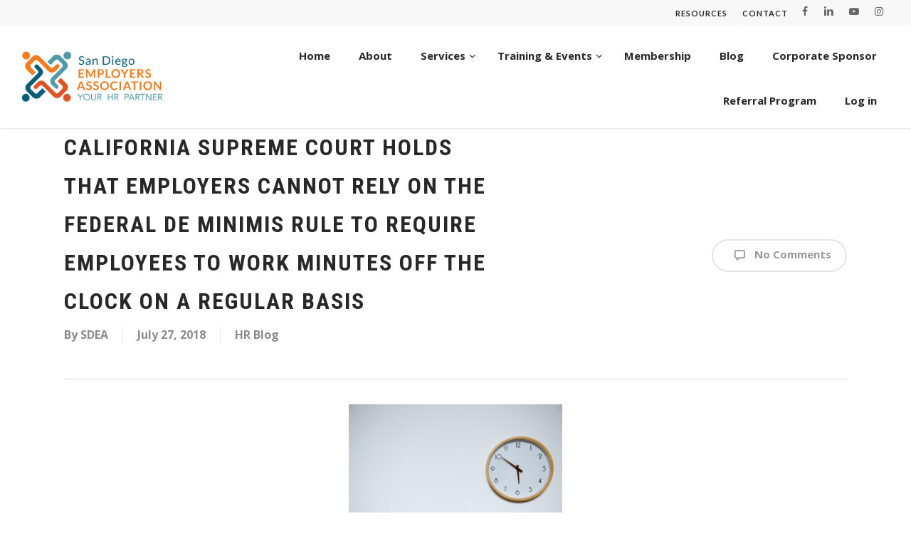

--- FILE ---
content_type: text/html; charset=UTF-8
request_url: https://sdeahr.org/hr-blog/california-supreme-court-holds-that-employers-cannot-rely-on-the-federal-de-minimis-rule-to-require-employees-to-work-minutes-off-the-clock-on-a-regular-basis/
body_size: 16642
content:
<!doctype html><html lang="en-US" class="no-js"><head><meta http-equiv="Content-Type" content="text/html; charset=UTF-8" /><meta name="viewport" content="width=device-width, initial-scale=1, maximum-scale=1, user-scalable=0" /><link rel="shortcut icon" href="https://sdeahr.org/wp-content/uploads/2018/05/sdea-favicon.png" /><meta name='robots' content='index, follow, max-image-preview:large, max-snippet:-1, max-video-preview:-1' /><meta
name="mobile-web-app-capable" content="yes"><script data-ref="https://goo.gl/C1gw96" data-abtf='[]'>window.Abtf={};!function(e,d){function k(b){if((b=b.getAttribute("data-abtf"))&&"string"==typeof b)try{b=JSON.parse(b)}catch(p){}if(!(b&&b instanceof Array))throw Error("invalid config");for(var a=b.length,c=0;c<a;c++)void 0===e.Abtf[c]&&(e.Abtf[c]=-1===b[c]?void 0:b[c]);d[0](n,!0)}function n(b,a){function c(){f[2]?a[17](f[3],"webfont"):void 0!==b.WebFont&&b.WebFont.load(b.WebFontConfig)}var d=b.requestAnimationFrame||b.webkitRequestAnimationFrame||b.mozRequestAnimationFrame||b.msRequestAnimationFrame||function(a){b.setTimeout(a,
1E3/60)};a[15]=function(){d.apply(b,arguments)};var e=!!b.requestIdleCallback&&b.requestIdleCallback;if(a[16]=!!e&&function(){e.apply(b,arguments)},a[7])var f=a[7];a[10]=function(){if(a[6]&&a[27](a[6]),a[1]&&!a[1][1]&&a[18](a[1][0]),a[7]){if(void 0===b.WebFontConfig&&(b.WebFontConfig={}),f[0]){b.WebFontConfig.google||(b.WebFontConfig.google={});b.WebFontConfig.google.families||(b.WebFontConfig.google.families=[]);for(var e=f[0].length,d=0;d<e;d++)b.WebFontConfig.google.families.push(f[0][d])}f[1]||
c()}a[12]&&!a[4]&&a[12]()};a[11]=function(){a[12]&&a[4]&&a[12]();a[1]&&a[1][1]&&a[18](a[1][0]);a[7]&&f[1]&&c()};a[14](a[11]);a[17]=function(a,b){var c=document.createElement("script");c.src=a;b&&(c.id=b);c.async=!0;var d=document.getElementsByTagName("script")[0];d?d.parentNode.insertBefore(c,d):(document.head||document.getElementsByTagName("head")[0]).appendChild(c);!0}}d[14]=function(b,a,c){(a=document)[c="addEventListener"]?a[c]("DOMContentLoaded",b):e.attachEvent("onload",b)};var l,g=[];d[0]=
function(b,a){if(l||a){if(b(e,e.Abtf,e.document,Object),!0===a){if(0<g.length)for(var c=g.shift();c;)d[0](c,1),c=g.shift();l=!0;m&&d[10]()}}else g.push(b)};if(document.currentScript&&document.currentScript.hasAttribute("data-abtf"))k(document.currentScript);else{var h=document.querySelector("script[data-abtf]");h?k(h):(e.console&&void 0!==console.error&&console.error("<script data-abtf> client missing"),d[14](function(){if(!(h=document.querySelector("script[data-abtf]")))throw Error("<script data-abtf> client missing");
k(h)}))}var m;d[9]=function(){l?d[10]():m=!0}}(window,Abtf);Abtf[9]();</script><style type="text/css" id="AbtfCSS" data-abtf>/*!
 * Page Speed Optimization 2.9.19
 * 
 * ------------------------------------
 *    WARNING: CRITICAL CSS IS EMPTY     
 * ------------------------------------
 */</style><link media="all" href="https://sdeahr.org/wp-content/cache/autoptimize/css/autoptimize_71f12396daea852a3d772a9cb7edf4c1.css" rel="stylesheet"><title>California Supreme Court Holds That Employers Cannot Rely On The Federal De Minimis Rule To Require Employees To Work Minutes Off The Clock on a Regular Basis - SDEAHR</title><link
rel="canonical" href="https://sdeahr.org/hr-blog/california-supreme-court-holds-that-employers-cannot-rely-on-the-federal-de-minimis-rule-to-require-employees-to-work-minutes-off-the-clock-on-a-regular-basis/" /><meta property="og:locale" content="en_US" /><meta property="og:type" content="article" /><meta property="og:title" content="California Supreme Court Holds That Employers Cannot Rely On The Federal De Minimis Rule To Require Employees To Work Minutes Off The Clock on a Regular Basis - SDEAHR" /><meta
property="og:description" content="On July 26, 2018, the California Supreme Court issued its highly anticipated opinion in Troester v. Starbucks Corporation.  The Court was tasked with answering the question of whether the federal Fair..." /><meta property="og:url" content="https://sdeahr.org/hr-blog/california-supreme-court-holds-that-employers-cannot-rely-on-the-federal-de-minimis-rule-to-require-employees-to-work-minutes-off-the-clock-on-a-regular-basis/" /><meta property="og:site_name" content="SDEAHR" /><meta property="article:published_time" content="2018-07-27T17:23:15+00:00" /><meta property="og:image" content="https://sdeahr.org/wp-content/uploads/2018/07/Clock-300x183.jpg" /><meta name="author" content="SDEA" /><meta
name="twitter:card" content="summary_large_image" /><meta name="twitter:label1" content="Written by" /><meta name="twitter:data1" content="SDEA" /><meta name="twitter:label2" content="Est. reading time" /><meta name="twitter:data2" content="3 minutes" /> <script type="application/ld+json" class="yoast-schema-graph">{"@context":"https://schema.org","@graph":[{"@type":"WebPage","@id":"https://sdeahr.org/hr-blog/california-supreme-court-holds-that-employers-cannot-rely-on-the-federal-de-minimis-rule-to-require-employees-to-work-minutes-off-the-clock-on-a-regular-basis/","url":"https://sdeahr.org/hr-blog/california-supreme-court-holds-that-employers-cannot-rely-on-the-federal-de-minimis-rule-to-require-employees-to-work-minutes-off-the-clock-on-a-regular-basis/","name":"California Supreme Court Holds That Employers Cannot Rely On The Federal De Minimis Rule To Require Employees To Work Minutes Off The Clock on a Regular Basis - SDEAHR","isPartOf":{"@id":"https://sdeahr.org/#website"},"primaryImageOfPage":{"@id":"https://sdeahr.org/hr-blog/california-supreme-court-holds-that-employers-cannot-rely-on-the-federal-de-minimis-rule-to-require-employees-to-work-minutes-off-the-clock-on-a-regular-basis/#primaryimage"},"image":{"@id":"https://sdeahr.org/hr-blog/california-supreme-court-holds-that-employers-cannot-rely-on-the-federal-de-minimis-rule-to-require-employees-to-work-minutes-off-the-clock-on-a-regular-basis/#primaryimage"},"thumbnailUrl":"https://sdeahr.org/wp-content/uploads/2018/07/Clock-300x183.jpg","datePublished":"2018-07-27T17:23:15+00:00","author":{"@id":"https://sdeahr.org/#/schema/person/ff484eab3e6246edd25ffeddbbfe31cf"},"breadcrumb":{"@id":"https://sdeahr.org/hr-blog/california-supreme-court-holds-that-employers-cannot-rely-on-the-federal-de-minimis-rule-to-require-employees-to-work-minutes-off-the-clock-on-a-regular-basis/#breadcrumb"},"inLanguage":"en-US","potentialAction":[{"@type":"ReadAction","target":["https://sdeahr.org/hr-blog/california-supreme-court-holds-that-employers-cannot-rely-on-the-federal-de-minimis-rule-to-require-employees-to-work-minutes-off-the-clock-on-a-regular-basis/"]}]},{"@type":"ImageObject","inLanguage":"en-US","@id":"https://sdeahr.org/hr-blog/california-supreme-court-holds-that-employers-cannot-rely-on-the-federal-de-minimis-rule-to-require-employees-to-work-minutes-off-the-clock-on-a-regular-basis/#primaryimage","url":"https://sdeahr.org/wp-content/uploads/2018/07/Clock.jpg","contentUrl":"https://sdeahr.org/wp-content/uploads/2018/07/Clock.jpg","width":6980,"height":4267},{"@type":"BreadcrumbList","@id":"https://sdeahr.org/hr-blog/california-supreme-court-holds-that-employers-cannot-rely-on-the-federal-de-minimis-rule-to-require-employees-to-work-minutes-off-the-clock-on-a-regular-basis/#breadcrumb","itemListElement":[{"@type":"ListItem","position":1,"name":"Home","item":"https://sdeahr.org/"},{"@type":"ListItem","position":2,"name":"California Supreme Court Holds That Employers Cannot Rely On The Federal De Minimis Rule To Require Employees To Work Minutes Off The Clock on a Regular Basis"}]},{"@type":"WebSite","@id":"https://sdeahr.org/#website","url":"https://sdeahr.org/","name":"SDEAHR","description":"Non-Profit association in San Diego assisting businesses with Human Resource programs","potentialAction":[{"@type":"SearchAction","target":{"@type":"EntryPoint","urlTemplate":"https://sdeahr.org/?s={search_term_string}"},"query-input":{"@type":"PropertyValueSpecification","valueRequired":true,"valueName":"search_term_string"}}],"inLanguage":"en-US"},{"@type":"Person","@id":"https://sdeahr.org/#/schema/person/ff484eab3e6246edd25ffeddbbfe31cf","name":"SDEA","image":{"@type":"ImageObject","inLanguage":"en-US","@id":"https://sdeahr.org/#/schema/person/image/","url":"https://secure.gravatar.com/avatar/cb9535acc0ec2d71a8e756d2bbd69ea5c0162b468838a17ad58fa798b4cddb17?s=96&d=mm&r=g","contentUrl":"https://secure.gravatar.com/avatar/cb9535acc0ec2d71a8e756d2bbd69ea5c0162b468838a17ad58fa798b4cddb17?s=96&d=mm&r=g","caption":"SDEA"},"url":"https://sdeahr.org/author/admin/"}]}</script> <link rel='dns-prefetch' href='//fonts.googleapis.com' /><link rel="alternate" type="application/rss+xml" title="SDEAHR &raquo; Feed" href="https://sdeahr.org/feed/" /><link
rel="alternate" type="application/rss+xml" title="SDEAHR &raquo; Comments Feed" href="https://sdeahr.org/comments/feed/" /><link rel="alternate" type="text/calendar" title="SDEAHR &raquo; iCal Feed" href="https://sdeahr.org/events/?ical=1" /><link rel="alternate" title="oEmbed (JSON)" type="application/json+oembed" href="https://sdeahr.org/wp-json/oembed/1.0/embed?url=https%3A%2F%2Fsdeahr.org%2Fhr-blog%2Fcalifornia-supreme-court-holds-that-employers-cannot-rely-on-the-federal-de-minimis-rule-to-require-employees-to-work-minutes-off-the-clock-on-a-regular-basis%2F" /><link
rel="alternate" title="oEmbed (XML)" type="text/xml+oembed" href="https://sdeahr.org/wp-json/oembed/1.0/embed?url=https%3A%2F%2Fsdeahr.org%2Fhr-blog%2Fcalifornia-supreme-court-holds-that-employers-cannot-rely-on-the-federal-de-minimis-rule-to-require-employees-to-work-minutes-off-the-clock-on-a-regular-basis%2F&#038;format=xml" /><style id='wp-img-auto-sizes-contain-inline-css' type='text/css'>img:is([sizes=auto i],[sizes^="auto," i]){contain-intrinsic-size:3000px 1500px}
/*# sourceURL=wp-img-auto-sizes-contain-inline-css */</style><style id='wp-emoji-styles-inline-css' type='text/css'>img.wp-smiley, img.emoji {
		display: inline !important;
		border: none !important;
		box-shadow: none !important;
		height: 1em !important;
		width: 1em !important;
		margin: 0 0.07em !important;
		vertical-align: -0.1em !important;
		background: none !important;
		padding: 0 !important;
	}
/*# sourceURL=wp-emoji-styles-inline-css */</style><style id='main-styles-inline-css' type='text/css'>html:not(.page-trans-loaded) { background-color: #ffffff; }
/*# sourceURL=main-styles-inline-css */</style><link rel='stylesheet' id='nectar_default_font_open_sans-css' href='https://fonts.googleapis.com/css?family=Open+Sans%3A300%2C400%2C600%2C700&#038;subset=latin%2Clatin-ext' type='text/css' media='all' /><link
rel='stylesheet' id='salient-wp-menu-dynamic-css' href='https://sdeahr.org/wp-content/cache/autoptimize/css/autoptimize_single_d7db0ac4f7fccb30f70ad595708d4c81.css?ver=63721' type='text/css' media='all' /><style id='dynamic-css-inline-css' type='text/css'>@media only screen and (min-width:1000px){body #ajax-content-wrap.no-scroll{min-height:calc(100vh - 139px);height:calc(100vh - 139px)!important;}}@media only screen and (min-width:1000px){#page-header-wrap.fullscreen-header,#page-header-wrap.fullscreen-header #page-header-bg,html:not(.nectar-box-roll-loaded) .nectar-box-roll > #page-header-bg.fullscreen-header,.nectar_fullscreen_zoom_recent_projects,#nectar_fullscreen_rows:not(.afterLoaded) > div{height:calc(100vh - 138px);}.wpb_row.vc_row-o-full-height.top-level,.wpb_row.vc_row-o-full-height.top-level > .col.span_12{min-height:calc(100vh - 138px);}html:not(.nectar-box-roll-loaded) .nectar-box-roll > #page-header-bg.fullscreen-header{top:139px;}.nectar-slider-wrap[data-fullscreen="true"]:not(.loaded),.nectar-slider-wrap[data-fullscreen="true"]:not(.loaded) .swiper-container{height:calc(100vh - 137px)!important;}.admin-bar .nectar-slider-wrap[data-fullscreen="true"]:not(.loaded),.admin-bar .nectar-slider-wrap[data-fullscreen="true"]:not(.loaded) .swiper-container{height:calc(100vh - 137px - 32px)!important;}}.admin-bar[class*="page-template-template-no-header"] .wpb_row.vc_row-o-full-height.top-level,.admin-bar[class*="page-template-template-no-header"] .wpb_row.vc_row-o-full-height.top-level > .col.span_12{min-height:calc(100vh - 32px);}body[class*="page-template-template-no-header"] .wpb_row.vc_row-o-full-height.top-level,body[class*="page-template-template-no-header"] .wpb_row.vc_row-o-full-height.top-level > .col.span_12{min-height:100vh;}@media only screen and (max-width:999px){.using-mobile-browser #nectar_fullscreen_rows:not(.afterLoaded):not([data-mobile-disable="on"]) > div{height:calc(100vh - 136px);}.using-mobile-browser .wpb_row.vc_row-o-full-height.top-level,.using-mobile-browser .wpb_row.vc_row-o-full-height.top-level > .col.span_12,[data-permanent-transparent="1"].using-mobile-browser .wpb_row.vc_row-o-full-height.top-level,[data-permanent-transparent="1"].using-mobile-browser .wpb_row.vc_row-o-full-height.top-level > .col.span_12{min-height:calc(100vh - 136px);}html:not(.nectar-box-roll-loaded) .nectar-box-roll > #page-header-bg.fullscreen-header,.nectar_fullscreen_zoom_recent_projects,.nectar-slider-wrap[data-fullscreen="true"]:not(.loaded),.nectar-slider-wrap[data-fullscreen="true"]:not(.loaded) .swiper-container,#nectar_fullscreen_rows:not(.afterLoaded):not([data-mobile-disable="on"]) > div{height:calc(100vh - 83px);}.wpb_row.vc_row-o-full-height.top-level,.wpb_row.vc_row-o-full-height.top-level > .col.span_12{min-height:calc(100vh - 83px);}body[data-transparent-header="false"] #ajax-content-wrap.no-scroll{min-height:calc(100vh - 83px);height:calc(100vh - 83px);}}.screen-reader-text,.nectar-skip-to-content:not(:focus){border:0;clip:rect(1px,1px,1px,1px);clip-path:inset(50%);height:1px;margin:-1px;overflow:hidden;padding:0;position:absolute!important;width:1px;word-wrap:normal!important;}.row .col img:not([srcset]){width:auto;}.row .col img.img-with-animation.nectar-lazy:not([srcset]){width:100%;}
@media only screen and (max-width: 1000px) {
#header-secondary-outer { display: none!important; }
}


@media only screen and (min-width: 1000px) {
 #header-outer header#top nav ul .slide-out-widget-area-toggle {
  display: none!important;
}
}

@media only screen and (max-width: 1000px) { header#top #mobile-cart-link { 
    display: none !important ;
}}

@media only screen and (min-width: 1000px) { .mobileonly {
     display: none!important;
}}

@media only screen and (max-width: 1000px) {.desktoponly {
     display: none!important;
}}

#slide-out-widget-area .widget.widget_nav_menu li a {
    padding: 2px 0px;
   font-family: lato;
   letter-spacing: 2pt;
   font-size: 14px;
   font-weight: 300;
   line-height: 28px;
   text-transform: uppercase;
   color: #eaeaea;
   
}

@media only screen and (min-width: 1000px) {.borderboth {
    border-right: 1px dotted;
    border-left: 1px dotted;
}}

@media only screen and (min-width: 1000px) {.border {
    border-right: 1px dotted;
}}

@media only screen and (max-width: 1000px) {.borderbottom {
    border-bottom: 1px dotted;
}}

@media only screen and (max-width: 1000px) {.bordertopbottom {
    border-bottom: 1px dotted;
    border-top: 1px dotted;
}}

.page-submenu li a {
    font-family: roboto;
    font-weight: 700;
    font-size: 18px;
    margin-right: 10px;
}

.nectar-button {
    padding-top: 5px;
    padding-right: 18px;
    padding-bottom: 5px;
    padding-left: 18px;
}

/*fontcolors */

p.evalWarning {
    color: #055d77;
    font-weight: bold;
}

p.nobottom {
    color: #055d77;
    font-weight: bold;
    padding-bottom: 0px !important;
}

h1, h3, h4, h5, h6 {
    color: #282828;
}

h2 {
    color: #5399a8;
}
/*.bold, strong, b {
    color: #282828;
}*/


blockquote {
    color: #282828;
}

header#top nav > ul > li > a, body.material {
    color: #282828;

}

body #header-secondary-outer nav >ul >li >a {
    color: #282828;
}

#header-secondary-outer {
    border-bottom: 1px solid #f8f8f8;
   
}

body #header-secondary-outer nav >ul >li >a {
     border-left: 1px solid #f8f8f8;
}

#header-secondary-outer #social i {
    color: #666!important;
}

h1.entry-title {
    font-size: 32px !important;
    font-family: roboto condensed !important;
    text-transform: uppercase !important;
    letter-spacing: 2px !important;
    font-weight: bold !important;
    line-height: 54px !important;
}

body a {
    font-weight: bold;
    line-height: 18px !important;
}

body {
  color:  #424242;
}

@media only screen and (max-width: 1200px) { body .widget ul.nectar_widget[class*="nectar_blog_posts_"] > li .post-title {
    line-height: 18px;
}}

.ascend #sidebar .widget.widget_nav_menu li {
    padding-top: 8px !important;
    padding-bottom: 8px !important;
    padding-left: 4px !important;
    padding-right: 2px !important;
}

/*WooCommerce*/

.additional_information_tab {
    display: none !important;
}

.woocommerce div.product .woocommerce-tabs ul.tabs li.active {
    display: none !important;
}

.related.products {
    display: none !important;
}

.woocommerce .woocommerce-tabs > div h2 {
    font-size: 14px !important;
}

.cart_totals h2 {
    display: none;
}

.woocommerce .woocommerce-ordering select {
    display: none;
}

.woocommerce .woocommerce-result-count {
    display: none;
}

/*Aweber*/

body[data-form-submit="regular"] .af-form-wrapper .container-wrap input[type=submit], 
body[data-form-submit="regular"] .af-form-wrapper .container-wrap button[type=submit], 
body[data-form-submit="see-through"] .af-form-wrapper .container-wrap input[type=submit], 
body[data-form-submit="see-through"] .af-form-wrapper .container-wrap button[type=submit] {
    background: #eaeaea !important;
    border: 2px solid #5398a7;
    color: #666;
}

body[data-form-style="minimal"] .af-form-wrapper input[type="text"], 
body[data-form-style="minimal"] .af-form-wrapper textarea, 
body[data-form-style="minimal"] .af-form-wrapper input[type="email"], 
body[data-form-style="minimal"] .af-form-wrapper .container-wrap .span_12.light input[type="email"], 
body[data-form-style="minimal"] .af-form-wrapper input[type=password], 
body[data-form-style="minimal"] .af-form-wrapper input[type=tel], 
body[data-form-style="minimal"] .af-form-wrapper input[type=url], 
body[data-form-style="minimal"] .af-form-wrapper input[type=search], 
body[data-form-style="minimal"] .af-form-wrapper input[type=date] {
    background-color: #ccc;
    padding-left: 15px!important;
    color: #666 !important;
}

body[data-form-submit="regular"] input[type=submit] {
background-color: #f37c20 !important;
}

#footer-outer #footer-widgets .col input[type="submit"] {
    background-color: #f37c20 !important;
}

.ascend #footer-outer .widget h4, .ascend #sidebar h4 {
    margin-bottom: 0px;
}

#sidebar >div {
    margin-bottom: 30px;
}

.post-header h3 {
    text-transform: none !important;
}

.hide {
    display: none !important;
}

[data-style="list_featured_first_row"] .meta-category a {
    text-transform: none !important;
}

.masonry.material .masonry-blog-item .grav-wrap img, .related-posts[data-style="material"] .grav-wrap img, .post-area.featured_img_left article .grav-wrap img, .nectar-recent-posts-single_featured .grav-wrap img, [data-style="list_featured_first_row"] .grav-wrap img {
    display: none !important;
}

.post-area.featured_img_left article .grav-wrap .text a {
    display: none;
}

.post-header, #single-below-header {
    margin-bottom : 0px;
}

.post-area.featured_img_left .post-content-wrap .grav-wrap {
    margin-top: 5px;
}

#mn-content span.mn-section-head-text, #mn-content .mn-section-head-text {
    margin-bottom: 30px;
}
#mn-content #mn-memberapp-signup input[type=text],
#mn-content #mn-memberapp-signup textarea,
#mn-content #mn-memberapp-signup select {
    border: 1px solid #ccc;
    box-shadow: none;
    -webkit-box-shadow: none;
    font-size: 16px;
    -o-box-shadow: none;
    padding: 16px;
    color: #424242;
    border-radius: 0px !important;
    margin-bottom: 18px;
}
#mn-content #mn-memberapp-signup textarea {
    height: 70px !important;
}
#mn-content #mn-memberapp-signup .mn-form-name {
    margin-bottom: 12px;
    color: #424242 !important;
}
#mn-content #mn-memberapp-signup input.mn-form-check {
    margin-top: 3px;
}
#mn-content #mn-memberapp-signup input[type=submit] {
   color: #fff;
   font-weight: bold;
   border: 0px;
   padding: 15px 15px !important;
   border: 1px solid #f37c20 !important;
}
#mn-content .mn-action-print a {
    color: #424242 !important;
    text-transform: uppercase;
    font-weight: bold;
    padding: 15px 15px !important;
    border-radius: 0px;
    border: 1px solid #424242;
}
#mn-content .mn-action-print {
    margin-left: 25px;
}

#footer-widgets input {
    border-radius: 0px;
}
#footer-widgets input[name=email],
#footer-widgets input.search-field {
    background: #fff;
    border: 1px solid #ccc;
}
#footer-widgets input[name=email] {
    width: 200px !important;
}
#footer-widgets input.search-field {
    width: 165px !Important;
}
#footer-widgets input.button {
    line-height: 0px;
    padding: 22px 0px;
    top: 0px;
}
.widget_search .search-form input[type=submit] {
    position: relative;
}
#sidebar .widget form p.nobottom {
    margin-bottom: 15px !important;
}
#sidebar .widget form label {
    font-size: 13px;
}
#sidebar .widget form input {
    margin-bottom: 10px;
}
#sidebar .widget input[type=text], #sidebar .widget input[type=email] {
    font-size: 12px;
}


.recent-posts-extended img {
    border-radius: 7px !important;
}
.recent-posts-extended .rpwe-thumb {
    border: 0px !important;
    margin: 2px 20px 2px 0 !important;
    margin-top: 10px !important;
}
.recent-posts-extended .rpwe-block h3 {
    font-size: 14px !important;
    line-height: 22px !important;
    letter-spacing: 0px !important;
    font-weight: 700 !important;
    font-family: 'Open Sans' !important;
    display: block;
    float: left;
    width: calc(100% - 95px) !important;
}
.recent-posts-extended .rpwe-time {
    font-size: 13px !important;
    line-height: 14px;
    margin-top: 6px;
    color: #282828;
    display: block;
    float: right;
    width: calc(100% - 93px) !important;
}
.recent-posts-extended .rpwe-block li {
    margin-bottom: 15px !important;
}


.ubermenu-submenu .recent-posts-extended img {
    border-radius: 7px !important;
}
.ubermenu-submenu .recent-posts-extended .rpwe-thumb {
    border: 0px !important;
    margin: 2px 20px 2px 0 !important;
    margin-top: 10px !important;
}
.ubermenu-submenu .recent-posts-extended .rpwe-block h3 {
    font-size: 16px !important;
    line-height: 22px !important;
    letter-spacing: 0px !important;
    font-weight: 700 !important;
    font-family: 'Open Sans' !important;
    display: block;
    float: left;
    width: calc(100% - 95px) !important;
    text-transform: none !important;
}
.ubermenu-submenu .recent-posts-extended .rpwe-block li {
    border-bottom: none !important;
}
.ubermenu-submenu .recent-posts-extended h3 a {
    padding-left: 0px !important;
}
.ubermenu-submenu .recent-posts-extended .rpwe-time {
    font-size: 13px !important;
    line-height: 14px;
    margin-top: 6px;
    color: #5399a8;
    display: block;
    float: right;
    width: calc(100% - 93px) !important;
}
.ubermenu-submenu .recent-posts-extended .rpwe-block li {
    margin-bottom: 0px !important;
}


.gform_body label {
    color: #000;
    font-family: "Open Sans";
    font-size: 15px !important;
    letter-spacing: 0px !important;
    margin-bottom: 0px !important
}
.gform_wrapper input:not([type=radio]):not([type=checkbox]):not([type=submit]):not([type=button]):not([type=image]):not([type=file]),
.gform_wrapper textarea.medium {
    width: 100%;
    font-family: "Open Sans";
    line-height: 22px;
    font-size: 16px !important;
    padding: 16px !important;
}
.gform_wrapper ul.gform_fields li.gfield {
    padding-right: 0px !important;
}
#sidebar .widget form label {
    font-size: 13px !important;
    margin-top: 0px !important;
}
#sidebar .gform_wrapper ul li.gfield {
    margin-top: 0px !important;
}
#sidebar .gform_wrapper .gform_footer {
    margin-top: 0px !important;
}
#sidebar .widget input[type=text], #sidebar .widget input[type=email] {
    font-size: 12px !IMPORTANT;
    padding: 10px !important;
}
.full-width-section >.col.span_12.light .gform_body label,
.full-width-content >.col.span_12.light .gform_body label,
.full-width-section >.col.span_12.light .gform_wrapper input:not([type=radio]):not([type=checkbox]):not([type=submit]):not([type=button]):not([type=image]):not([type=file]) 
.full-width-section >.col.span_12.light .gform_wrapper textarea.medium {
color: #fff !important;
}

@media screen and (max-width: 999px) {
	#top .ubermenu-main {
		display: none
	}
}
@media screen and (min-width: 1000px) {
	#header-space {
		display: none;
	}
	#header-outer:not(.small-nav) {
		margin-top: 34px;
	}
	.container-wrap .main-content {
		margin-top: 105px;
	}
	.ubermenu-item-normal .ubermenu-target-text {
	    color: #fff !important;
    }
    .ubermenu-item-normal .ubermenu-target-text:hover {
	    opacity: 0.8;
    }
    .ubermenu-sub-indicators .ubermenu-has-submenu-drop>.ubermenu-target:after {
        margin-top: 2px !important;
    }
}
/*# sourceURL=dynamic-css-inline-css */</style><link rel='stylesheet' id='redux-google-fonts-salient_redux-css' href='https://fonts.googleapis.com/css?family=Open+Sans%3A700%2C400%7CLato%3A700%2C900%2C400%7CRoboto%3A700%2C300%7CRoboto+Condensed%3A700&#038;ver=6.9' type='text/css' media='all' /> <script type="text/javascript" src="https://sdeahr.org/wp-includes/js/jquery/jquery.min.js?ver=3.7.1" id="jquery-core-js"></script> <script></script><link rel="https://api.w.org/" href="https://sdeahr.org/wp-json/" /><link
rel="alternate" title="JSON" type="application/json" href="https://sdeahr.org/wp-json/wp/v2/posts/10759" /><link rel="EditURI" type="application/rsd+xml" title="RSD" href="https://sdeahr.org/xmlrpc.php?rsd" /><meta name="generator" content="WordPress 6.9" /><link rel='shortlink' href='https://sdeahr.org/?p=10759' /><style id="ubermenu-custom-generated-css">/** UberMenu Custom Menu Styles (Customizer) **/
/* main */
 .ubermenu-main { margin-top:20px; }
 .ubermenu-main .ubermenu-item.ubermenu-active > .ubermenu-submenu-drop.ubermenu-submenu-type-mega { overflow:visible; }
 .ubermenu-main.ubermenu-transition-fade .ubermenu-item .ubermenu-submenu-drop { margin-top:0; }
 .ubermenu-main .ubermenu-item-level-0 > .ubermenu-target { color:#282828; }


/* Status: Loaded from Transient */</style><meta name="et-api-version" content="v1"><meta name="et-api-origin" content="https://sdeahr.org"><link rel="https://theeventscalendar.com/" href="https://sdeahr.org/wp-json/tribe/tickets/v1/" /><meta name="tec-api-version" content="v1"><meta
name="tec-api-origin" content="https://sdeahr.org"><link rel="alternate" href="https://sdeahr.org/wp-json/tribe/events/v1/" /><script type="text/javascript">var root = document.getElementsByTagName( "html" )[0]; root.setAttribute( "class", "js" );</script> <script async src="https://www.googletagmanager.com/gtag/js?id=UA-63719730-1"></script> <script>window.dataLayer = window.dataLayer || [];
  function gtag(){dataLayer.push(arguments);}
  gtag('js', new Date());

  gtag('config', 'UA-63719730-1');</script><meta name="generator" content="Elementor 3.33.3; features: additional_custom_breakpoints; settings: css_print_method-external, google_font-enabled, font_display-auto"><style type="text/css">.recentcomments a{display:inline !important;padding:0 !important;margin:0 !important;}</style><style>.e-con.e-parent:nth-of-type(n+4):not(.e-lazyloaded):not(.e-no-lazyload),
				.e-con.e-parent:nth-of-type(n+4):not(.e-lazyloaded):not(.e-no-lazyload) * {
					background-image: none !important;
				}
				@media screen and (max-height: 1024px) {
					.e-con.e-parent:nth-of-type(n+3):not(.e-lazyloaded):not(.e-no-lazyload),
					.e-con.e-parent:nth-of-type(n+3):not(.e-lazyloaded):not(.e-no-lazyload) * {
						background-image: none !important;
					}
				}
				@media screen and (max-height: 640px) {
					.e-con.e-parent:nth-of-type(n+2):not(.e-lazyloaded):not(.e-no-lazyload),
					.e-con.e-parent:nth-of-type(n+2):not(.e-lazyloaded):not(.e-no-lazyload) * {
						background-image: none !important;
					}
				}</style><meta
name="generator" content="Powered by WPBakery Page Builder - drag and drop page builder for WordPress."/><style type="text/css" id="wp-custom-css">div.featured span.meta-category a {
    font-weight: bold;
    cursor: pointer;
}</style><noscript><style>.wpb_animate_when_almost_visible { opacity: 1; }</style></noscript> <script async src="https://www.googletagmanager.com/gtag/js?id=UA-63719730-1"></script> <script>window.dataLayer = window.dataLayer || [];
  function gtag(){dataLayer.push(arguments);}
  gtag('js', new Date());

  gtag('config', 'UA-63719730-1');</script> </head><body
data-rsssl=1 class="wp-singular post-template-default single single-post postid-10759 single-format-standard wp-theme-salient wp-child-theme-salient-child tribe-no-js tec-no-tickets-on-recurring tec-no-rsvp-on-recurring ctct-salient ascend wpb-js-composer js-comp-ver-7.6 vc_responsive elementor-default elementor-kit-13525 tribe-theme-salient" data-footer-reveal="false" data-header-format="default" data-boxed-style="" data-header-breakpoint="1000" data-footer-reveal-shadow="none" data-dropdown-style="classic" data-cae="easeOutCubic" data-megamenu-width="full-width" data-cad="750" data-aie="none" data-ls="magnific" data-apte="standard" data-hhun="0" data-fancy-form-rcs="default" data-form-style="default" data-form-submit="regular" data-is="inherit" data-button-style="default" data-header-inherit-rc="false" data-header-search="false" data-animated-anchors="true" data-ajax-transitions="true" data-full-width-header="true" data-slide-out-widget-area="true" data-slide-out-widget-area-style="slide-out-from-right" data-user-set-ocm="1" data-loading-animation="none" data-bg-header="false" data-ext-responsive="true" data-header-resize="1" data-header-color="light" data-transparent-header="false" data-cart="false" data-smooth-scrolling="0" data-permanent-transparent="false" data-responsive="1" ><div id="header-secondary-outer" data-lhe="animated_underline" data-full-width="true" data-permanent-transparent="false" ><div class="container"><nav><ul id="social"><li><a target="_blank" rel="noopener" href="https://www.facebook.com/sdeaHRexperts"><span class="screen-reader-text">facebook</span><i class="fa fa-facebook" aria-hidden="true"></i> </a></li><li><a target="_blank" rel="noopener" href="https://www.linkedin.com/company/san-diego-employers-association"><span
class="screen-reader-text">linkedin</span><i class="fa fa-linkedin" aria-hidden="true"></i> </a></li><li><a target="_blank" rel="noopener" href="https://www.youtube.com/channel/UCkabikq9JS6YRL9yt-i1N4Q"><span class="screen-reader-text">youtube</span><i class="fa fa-youtube-play" aria-hidden="true"></i> </a></li><li><a target="_blank" rel="noopener" href="https://www.instagram.com/sdeahrexperts/"><span class="screen-reader-text">instagram</span><i class="fa fa-instagram" aria-hidden="true"></i> </a></li></ul><ul
class="sf-menu"><li id="menu-item-82" class="menu-item menu-item-type-post_type menu-item-object-page nectar-regular-menu-item menu-item-82"><a href="https://sdeahr.org/hr-resources/"><span class="menu-title-text">Resources</span></a></li><li id="menu-item-81" class="menu-item menu-item-type-post_type menu-item-object-page nectar-regular-menu-item menu-item-81"><a href="https://sdeahr.org/contact/"><span class="menu-title-text">Contact</span></a></li></ul></nav></div></div><div
id="header-space" data-header-mobile-fixed='1'></div><div
id="header-outer" data-has-menu="true"  data-using-pr-menu="false" data-mobile-fixed="1" data-ptnm="false" data-lhe="animated_underline" data-user-set-bg="#ffffff" data-format="default" data-permanent-transparent="false" data-megamenu-rt="0" data-remove-fixed="0" data-cart="false" data-transparency-option="0" data-box-shadow="small" data-shrink-num="6" data-full-width="true" data-using-secondary="1" data-using-logo="1" data-logo-height="75" data-m-logo-height="60" data-padding="15" data-header-resize="1"><header id="top"><div class="container"><div class="row"><div class="col span_3"> <a id="logo" href="https://sdeahr.org" > <img class="stnd skip-lazy default-logo dark-version" width="1200" height="444" alt="SDEAHR" src="https://sdeahr.org/wp-content/uploads/2022/07/SDEA_homepage.png" srcset="https://sdeahr.org/wp-content/uploads/2022/07/SDEA_homepage.png 1x, https://sdeahr.org/wp-content/uploads/2022/07/SDEA_homepage.png 2x" /> </a></div><div class="col span_9 col_last"><div
id="ubermenu-main-16" class="ubermenu ubermenu-nojs ubermenu-main ubermenu-menu-16 ubermenu-responsive-nocollapse ubermenu-horizontal ubermenu-transition-shift ubermenu-trigger-hover_intent ubermenu-skin-none  ubermenu-bar-align-full ubermenu-items-align-right ubermenu-bound ubermenu-disable-submenu-scroll ubermenu-force-current-submenu ubermenu-sub-indicators ubermenu-retractors-responsive"><ul id="ubermenu-nav-main-16" class="ubermenu-nav"><li id="menu-item-46" class="ubermenu-item ubermenu-item-type-post_type ubermenu-item-object-page ubermenu-item-home ubermenu-item-46 ubermenu-item-level-0 ubermenu-column ubermenu-column-auto" ><a class="ubermenu-target ubermenu-item-layout-default ubermenu-item-layout-text_only" href="https://sdeahr.org/" tabindex="0"><span class="ubermenu-target-title ubermenu-target-text">Home</span></a></li><li
id="menu-item-43" class="ubermenu-item ubermenu-item-type-post_type ubermenu-item-object-page ubermenu-item-43 ubermenu-item-level-0 ubermenu-column ubermenu-column-auto" ><a class="ubermenu-target ubermenu-item-layout-default ubermenu-item-layout-text_only" href="https://sdeahr.org/about-sdea/" tabindex="0"><span class="ubermenu-target-title ubermenu-target-text">About</span></a></li><li id="menu-item-914" class="megamenu parent ubermenu-item ubermenu-item-type-post_type ubermenu-item-object-page ubermenu-item-has-children ubermenu-item-914 ubermenu-item-level-0 ubermenu-column ubermenu-column-auto ubermenu-has-submenu-drop ubermenu-has-submenu-mega" ><a
class="ubermenu-target ubermenu-item-layout-default ubermenu-item-layout-text_only" href="https://sdeahr.org/hr-services/" tabindex="0"><span class="ubermenu-target-title ubermenu-target-text">Services</span></a><ul  class="ubermenu-submenu ubermenu-submenu-id-914 ubermenu-submenu-type-auto ubermenu-submenu-type-mega ubermenu-submenu-drop ubermenu-submenu-align-full_width"  ><li
id="menu-item-1291" class="ubercolumn col3 ubermenu-item ubermenu-item-type-custom ubermenu-item-object-custom ubermenu-item-has-children ubermenu-item-1291 ubermenu-item-auto ubermenu-item-header ubermenu-item-level-1 ubermenu-column ubermenu-column-auto ubermenu-has-submenu-stack" ><a class="ubermenu-target ubermenu-item-layout-default ubermenu-item-layout-text_only" href="#"><span class="ubermenu-target-title ubermenu-target-text">Consulting Services</span></a><ul  class="ubermenu-submenu ubermenu-submenu-id-1291 ubermenu-submenu-type-auto ubermenu-submenu-type-stack"  ><li
id="menu-item-15922" class="ubermenu-item ubermenu-item-type-post_type ubermenu-item-object-page ubermenu-item-15922 ubermenu-item-auto ubermenu-item-normal ubermenu-item-level-2 ubermenu-column ubermenu-column-auto" ><a class="ubermenu-target ubermenu-item-layout-default ubermenu-item-layout-text_only" href="https://sdeahr.org/employee-support-services/"><span class="ubermenu-target-title ubermenu-target-text">Employee Support Services</span></a></li><li id="menu-item-1228" class="ubermenu-item ubermenu-item-type-post_type ubermenu-item-object-page ubermenu-item-1228 ubermenu-item-auto ubermenu-item-normal ubermenu-item-level-2 ubermenu-column ubermenu-column-auto" ><a
class="ubermenu-target ubermenu-item-layout-default ubermenu-item-layout-text_only" href="https://sdeahr.org/hr-services/consulting-services/employee-handbooks/"><span class="ubermenu-target-title ubermenu-target-text">Employee Handbooks</span></a></li><li id="menu-item-1011" class="ubermenu-item ubermenu-item-type-post_type ubermenu-item-object-page ubermenu-item-1011 ubermenu-item-auto ubermenu-item-normal ubermenu-item-level-2 ubermenu-column ubermenu-column-auto" ><a class="ubermenu-target ubermenu-item-layout-default ubermenu-item-layout-text_only" href="https://sdeahr.org/hr-services/consulting-services/strategic-surveys/"><span
class="ubermenu-target-title ubermenu-target-text">Strategic Surveys</span></a></li><li id="menu-item-1010" class="ubermenu-item ubermenu-item-type-post_type ubermenu-item-object-page ubermenu-item-1010 ubermenu-item-auto ubermenu-item-normal ubermenu-item-level-2 ubermenu-column ubermenu-column-auto" ><a class="ubermenu-target ubermenu-item-layout-default ubermenu-item-layout-text_only" href="https://sdeahr.org/hr-services/consulting-services/profitable-audits/"><span
class="ubermenu-target-title ubermenu-target-text">Liability Review</span></a></li></ul></li><li id="menu-item-1547" class="ubercolumn col3 ubermenu-item ubermenu-item-type-custom ubermenu-item-object-custom ubermenu-item-has-children ubermenu-item-1547 ubermenu-item-auto ubermenu-item-header ubermenu-item-level-1 ubermenu-column ubermenu-column-auto ubermenu-has-submenu-stack" ><a class="ubermenu-target ubermenu-item-layout-default ubermenu-item-layout-text_only" href="#"><span
class="ubermenu-target-title ubermenu-target-text">Spanish Services</span></a><ul  class="ubermenu-submenu ubermenu-submenu-id-1547 ubermenu-submenu-type-auto ubermenu-submenu-type-stack"  ><li id="menu-item-15358" class="ubermenu-item ubermenu-item-type-post_type ubermenu-item-object-page ubermenu-item-15358 ubermenu-item-auto ubermenu-item-normal ubermenu-item-level-2 ubermenu-column ubermenu-column-auto" ><a
class="ubermenu-target ubermenu-item-layout-default ubermenu-item-layout-text_only" href="https://sdeahr.org/hr-training-and-events/hr-courses/harassment-prevention/"><span class="ubermenu-target-title ubermenu-target-text">Harassment Prevention Training in Spanish</span></a></li><li id="menu-item-1558" class="ubermenu-item ubermenu-item-type-post_type ubermenu-item-object-page ubermenu-item-1558 ubermenu-item-auto ubermenu-item-normal ubermenu-item-level-2 ubermenu-column ubermenu-column-auto" ><a class="ubermenu-target ubermenu-item-layout-default ubermenu-item-layout-text_only" href="https://sdeahr.org/hr-services/spanish-services/spanish-translation/"><span
class="ubermenu-target-title ubermenu-target-text">Spanish Translation</span></a></li><li id="menu-item-1557" class="ubermenu-item ubermenu-item-type-post_type ubermenu-item-object-page ubermenu-item-1557 ubermenu-item-auto ubermenu-item-normal ubermenu-item-level-2 ubermenu-column ubermenu-column-auto" ><a class="ubermenu-target ubermenu-item-layout-default ubermenu-item-layout-text_only" href="https://sdeahr.org/hr-services/spanish-services/spanish-training/"><span
class="ubermenu-target-title ubermenu-target-text">Training in Spanish</span></a></li></ul></li><li id="menu-item-1289" class="ubercolumn col3 ubermenu-item ubermenu-item-type-custom ubermenu-item-object-custom ubermenu-item-has-children ubermenu-item-1289 ubermenu-item-auto ubermenu-item-header ubermenu-item-level-1 ubermenu-column ubermenu-column-auto ubermenu-has-submenu-stack" ><a class="ubermenu-target ubermenu-item-layout-default ubermenu-item-layout-text_only" href="#"><span
class="ubermenu-target-title ubermenu-target-text">Onsite Services</span></a><ul  class="ubermenu-submenu ubermenu-submenu-id-1289 ubermenu-submenu-type-auto ubermenu-submenu-type-stack"  ><li id="menu-item-14010" class="ubermenu-item ubermenu-item-type-post_type ubermenu-item-object-page ubermenu-item-14010 ubermenu-item-auto ubermenu-item-normal ubermenu-item-level-2 ubermenu-column ubermenu-column-auto" ><a
class="ubermenu-target ubermenu-item-layout-default ubermenu-item-layout-text_only" href="https://sdeahr.org/hr-services/onsite-services/diversity-and-inclusion/"><span class="ubermenu-target-title ubermenu-target-text">Diversity and Inclusion</span></a></li><li id="menu-item-1240" class="ubermenu-item ubermenu-item-type-post_type ubermenu-item-object-page ubermenu-item-1240 ubermenu-item-auto ubermenu-item-normal ubermenu-item-level-2 ubermenu-column ubermenu-column-auto" ><a class="ubermenu-target ubermenu-item-layout-default ubermenu-item-layout-text_only" href="https://sdeahr.org/hr-services/onsite-services/hr-on-loan/"><span
class="ubermenu-target-title ubermenu-target-text">HR On Loan</span></a></li><li id="menu-item-1281" class="ubermenu-item ubermenu-item-type-post_type ubermenu-item-object-page ubermenu-item-1281 ubermenu-item-auto ubermenu-item-normal ubermenu-item-level-2 ubermenu-column ubermenu-column-auto" ><a class="ubermenu-target ubermenu-item-layout-default ubermenu-item-layout-text_only" href="https://sdeahr.org/hr-services/onsite-services/on-site-training/"><span class="ubermenu-target-title ubermenu-target-text">Onsite Training</span></a></li><li
id="menu-item-15359" class="ubermenu-item ubermenu-item-type-post_type ubermenu-item-object-page ubermenu-item-15359 ubermenu-item-auto ubermenu-item-normal ubermenu-item-level-2 ubermenu-column ubermenu-column-auto" ><a class="ubermenu-target ubermenu-item-layout-default ubermenu-item-layout-text_only" href="https://sdeahr.org/hr-training-and-events/hr-courses/harassment-prevention/"><span class="ubermenu-target-title ubermenu-target-text">Onsite Harassment Prevention Training</span></a></li></ul></li></ul></li><li
id="menu-item-49" class="megamenu parent ubermenu-item ubermenu-item-type-post_type ubermenu-item-object-page ubermenu-item-has-children ubermenu-item-49 ubermenu-item-level-0 ubermenu-column ubermenu-column-auto ubermenu-has-submenu-drop ubermenu-has-submenu-mega" ><a class="ubermenu-target ubermenu-item-layout-default ubermenu-item-layout-text_only" href="https://sdeahr.org/hr-training-and-events/" tabindex="0"><span class="ubermenu-target-title ubermenu-target-text">Training &#038; Events</span></a><ul  class="ubermenu-submenu ubermenu-submenu-id-49 ubermenu-submenu-type-auto ubermenu-submenu-type-mega ubermenu-submenu-drop ubermenu-submenu-align-full_width"  ><li
id="menu-item-1292" class="ubercolumn col4 ubermenu-item ubermenu-item-type-custom ubermenu-item-object-custom ubermenu-item-has-children ubermenu-item-1292 ubermenu-item-auto ubermenu-item-header ubermenu-item-level-1 ubermenu-column ubermenu-column-auto ubermenu-has-submenu-stack" ><a class="ubermenu-target ubermenu-item-layout-default ubermenu-item-layout-text_only" href="#"><span class="ubermenu-target-title ubermenu-target-text">Featured Courses</span></a><ul  class="ubermenu-submenu ubermenu-submenu-id-1292 ubermenu-submenu-type-auto ubermenu-submenu-type-stack"  ><li
id="menu-item-54" class="ubermenu-item ubermenu-item-type-post_type ubermenu-item-object-page ubermenu-item-54 ubermenu-item-auto ubermenu-item-normal ubermenu-item-level-2 ubermenu-column ubermenu-column-auto" ><a class="ubermenu-target ubermenu-item-layout-default ubermenu-item-layout-text_only" href="https://sdeahr.org/hr-training-and-events/hr-courses/management-leadership-training/"><span class="ubermenu-target-title ubermenu-target-text">HR, Management and Leadership Training</span></a></li><li
id="menu-item-1241" class="ubermenu-item ubermenu-item-type-post_type ubermenu-item-object-page ubermenu-item-1241 ubermenu-item-auto ubermenu-item-normal ubermenu-item-level-2 ubermenu-column ubermenu-column-auto" ><a class="ubermenu-target ubermenu-item-layout-default ubermenu-item-layout-text_only" href="https://sdeahr.org/hr-training-and-events/hr-courses/harassment-prevention/"><span class="ubermenu-target-title ubermenu-target-text">Harassment Prevention</span></a></li><li id="menu-item-2673" class="ubermenu-item ubermenu-item-type-post_type ubermenu-item-object-page ubermenu-item-2673 ubermenu-item-auto ubermenu-item-normal ubermenu-item-level-2 ubermenu-column ubermenu-column-auto" ><a
class="ubermenu-target ubermenu-item-layout-default ubermenu-item-layout-text_only" href="https://sdeahr.org/hr-training-and-events/hr-courses/roundtables/"><span class="ubermenu-target-title ubermenu-target-text">Roundtables</span></a></li><li id="menu-item-1293" class="ubermenu-item ubermenu-item-type-custom ubermenu-item-object-ubermenu-custom ubermenu-item-1293 ubermenu-item-auto ubermenu-item-normal ubermenu-item-level-2 ubermenu-column ubermenu-column-full" ><ul class="ubermenu-content-block ubermenu-widget-area ubermenu-autoclear"><li
id="text-7" class="widget widget_text ubermenu-column-full ubermenu-widget ubermenu-column ubermenu-item-header"><div class="textwidget"><h6><a href="https://sdeahr.org/events/"><span style="color: #5399a8;">All Classes &gt;</span></a></h6></div></li></ul></li></ul></li><li id="menu-item-2098" class="ubercolumn col4 ubermenu-item ubermenu-item-type-custom ubermenu-item-object-ubermenu-custom ubermenu-item-2098 ubermenu-item-auto ubermenu-item-header ubermenu-item-level-1 ubermenu-column ubermenu-column-full" ><ul class="ubermenu-content-block ubermenu-widget-area ubermenu-autoclear"><li
id="rpwe_widget-10" class="widget rpwe_widget recent-posts-extended ubermenu-column-full ubermenu-widget ubermenu-column ubermenu-item-header"><h3 class="ubermenu-widgettitle ubermenu-target">Upcoming Featured</h3><div  class="rpwe-block"><ul class="rpwe-ul"><li class="rpwe-li rpwe-clearfix"><a class="rpwe-img" href="https://sdeahr.org/hr-training-and-events/hr-courses/harassment-prevention/#new_tab" target="_self"><img
class="rpwe-alignleft rpwe-thumb" src="https://sdeahr.org/wp-content/uploads/2021/11/HPT-upcoming-65x65.jpg" alt="Upcoming Harassment Prevention Training Dates" height="65" width="65" loading="lazy" decoding="async"></a><h3 class="rpwe-title"><a href="https://sdeahr.org/hr-training-and-events/hr-courses/harassment-prevention/#new_tab" target="_self">Upcoming Harassment Prevention Training Dates</a></h3><time class="rpwe-time published" datetime="2021-11-05T11:45:58-07:00">November 5, 2021</time></li><li class="rpwe-li rpwe-clearfix"><a class="rpwe-img" href="https://sdeahr.org/hr-blog/manage-the-cost-of-employee-benefits-while-aligning-with-your-2026-goals/" rel="bookmark"><img
class="rpwe-alignleft rpwe-thumb rpwe-default-thumb" src="https://placehold.it/45x45/f0f0f0/ccc" alt="Manage the Cost of Employee Benefits While Aligning with Your 2026 Goals" width="65" height="65"></a><h3 class="rpwe-title"><a href="https://sdeahr.org/hr-blog/manage-the-cost-of-employee-benefits-while-aligning-with-your-2026-goals/" target="_self">Manage the Cost of Employee Benefits While Aligning with Your 2026 Goals</a></h3><time class="rpwe-time published" datetime="2025-08-19T14:35:40-07:00">August 19, 2025</time></li></ul></div></li></ul></li><li
id="menu-item-1195" class="ubercolumn col4 ubermenu-item ubermenu-item-type-custom ubermenu-item-object-ubermenu-custom ubermenu-item-1195 ubermenu-item-auto ubermenu-item-header ubermenu-item-level-1 ubermenu-column ubermenu-column-full" ><ul class="ubermenu-content-block ubermenu-widget-area ubermenu-autoclear"><li id="rpwe_widget-8" class="widget rpwe_widget recent-posts-extended ubermenu-column-full ubermenu-widget ubermenu-column ubermenu-item-header"><h3 class="ubermenu-widgettitle ubermenu-target">Upcoming Courses</h3><div  class="rpwe-block"><ul class="rpwe-ul"><li class="rpwe-li rpwe-clearfix"><a
class="rpwe-img" href="https://web.sdeahr.org/atlas/events/human-resources-essentials-8-6-25-to-9-17-25-9710/details#new_tab" target="_self"><img class="rpwe-alignleft rpwe-thumb" src="https://sdeahr.org/wp-content/uploads/2025/06/HR-essentials-8.6.25-65x65.png" alt="Human Resources Certificate Program 8.6.25 to 9.17.25" height="65" width="65" loading="lazy" decoding="async"></a><h3 class="rpwe-title"><a href="https://web.sdeahr.org/atlas/events/human-resources-essentials-8-6-25-to-9-17-25-9710/details#new_tab" target="_self">Human Resources Certificate Program 8.6.25 to 9.17.25</a></h3><time
class="rpwe-time published" datetime="2025-06-16T13:58:52-07:00">June 16, 2025</time></li><li class="rpwe-li rpwe-clearfix"><a class="rpwe-img" href="https://web.sdeahr.org/atlas/events/transforming-leadership-certificate-program-9-16-25-to-11-20-25-9709/details#new_tab" target="_self"><img
class="rpwe-alignleft rpwe-thumb" src="https://sdeahr.org/wp-content/uploads/2025/06/Transforming-Leadership-2025-3-65x65.png" alt="Transforming Leadership Certificate Course 9.16.25 to 11.20.25" height="65" width="65" loading="lazy" decoding="async"></a><h3 class="rpwe-title"><a href="https://web.sdeahr.org/atlas/events/transforming-leadership-certificate-program-9-16-25-to-11-20-25-9709/details#new_tab" target="_self">Transforming Leadership Certificate Course 9.16.25 to 11.20.25</a></h3><time class="rpwe-time published" datetime="2025-06-16T14:04:09-07:00">June 16, 2025</time></li></ul></div></li></ul></li><li
id="menu-item-1196" class="ubercolumn col4 ubermenu-item ubermenu-item-type-custom ubermenu-item-object-ubermenu-custom ubermenu-item-1196 ubermenu-item-auto ubermenu-item-header ubermenu-item-level-1 ubermenu-column ubermenu-column-full" ><ul class="ubermenu-content-block ubermenu-widget-area ubermenu-autoclear"><li id="rpwe_widget-9" class="widget rpwe_widget recent-posts-extended ubermenu-column-1-2 ubermenu-widget ubermenu-column ubermenu-item-header"><h3 class="ubermenu-widgettitle ubermenu-target">Upcoming Free Classes</h3><div  class="rpwe-block"><ul class="rpwe-ul"><li class="rpwe-li rpwe-clearfix"><a class="rpwe-img" href="https://web.sdeahr.org/atlas/events/9703/details#new_tab" target="_self"><img
class="rpwe-alignleft rpwe-thumb" src="https://sdeahr.org/wp-content/uploads/2025/06/summer-interns-2-65x65.png" alt="Misclassification Matters  6.26.25" height="65" width="65" loading="lazy" decoding="async"></a><h3 class="rpwe-title"><a href="https://web.sdeahr.org/atlas/events/9703/details#new_tab" target="_self">Misclassification Matters  6.26.25</a></h3><time class="rpwe-time published" datetime="2025-06-16T14:09:13-07:00">June 16, 2025</time></li></ul></div></li><li id="text-14" class="widget widget_text ubermenu-column-1-2 ubermenu-widget ubermenu-column ubermenu-item-header"><div class="textwidget"><h6><a href="https://sdeahr.org/events/category/free-training/"><span
style="color: #5399a8;">All FREE Classes &gt;</span></a></h6></div></li></ul></li></ul></li><li id="menu-item-80" class="ubermenu-item ubermenu-item-type-post_type ubermenu-item-object-page ubermenu-item-80 ubermenu-item-level-0 ubermenu-column ubermenu-column-auto" ><a class="ubermenu-target ubermenu-item-layout-default ubermenu-item-layout-text_only" href="https://sdeahr.org/join-today/" tabindex="0"><span class="ubermenu-target-title ubermenu-target-text">Membership</span></a></li><li
id="menu-item-44" class="ubermenu-item ubermenu-item-type-post_type ubermenu-item-object-page ubermenu-item-44 ubermenu-item-level-0 ubermenu-column ubermenu-column-auto" ><a class="ubermenu-target ubermenu-item-layout-default ubermenu-item-layout-text_only" href="https://sdeahr.org/blog/" tabindex="0"><span class="ubermenu-target-title ubermenu-target-text">Blog</span></a></li><li id="menu-item-17860" class="ubermenu-item ubermenu-item-type-custom ubermenu-item-object-custom ubermenu-item-17860 ubermenu-item-level-0 ubermenu-column ubermenu-column-auto" ><a
class="ubermenu-target ubermenu-item-layout-default ubermenu-item-layout-text_only" href="https://sdeahr.org/corporate-sponsor/" tabindex="0"><span class="ubermenu-target-title ubermenu-target-text">Corporate Sponsor</span></a></li><li id="menu-item-14649" class="ubermenu-item ubermenu-item-type-post_type ubermenu-item-object-page ubermenu-item-14649 ubermenu-item-level-0 ubermenu-column ubermenu-column-auto" ><a class="ubermenu-target ubermenu-item-layout-default ubermenu-item-layout-text_only" href="https://sdeahr.org/sdea-amazing-referral-program/" tabindex="0"><span
class="ubermenu-target-title ubermenu-target-text">Referral Program</span></a></li><li id="menu-item-17195" class="ubermenu-item ubermenu-item-type-custom ubermenu-item-object-custom ubermenu-item-17195 ubermenu-item-level-0 ubermenu-column ubermenu-column-auto" ><a class="ubermenu-target ubermenu-item-layout-default ubermenu-item-layout-text_only" href="https://web.sdeahr.org/portal" tabindex="0"><span class="ubermenu-target-title ubermenu-target-text">Log in</span></a></li></ul></div><div
class="slide-out-widget-area-toggle mobile-icon slide-out-from-right" data-icon-animation="simple-transform"><div> <a href="#sidewidgetarea" class="closed"> <span> <i class="lines-button x2"> <i class="lines"></i> </i> </span> </a></div></div><nav id="hidethis"><ul class="buttons" data-user-set-ocm="1"><li class="slide-out-widget-area-toggle" data-icon-animation="simple-transform"><div> <a href="#sidewidgetarea" class="closed"> <span> <i class="lines-button x2"> <i class="lines"></i> </i> </span> </a></div></li></ul><ul class="sf-menu"><li
class="menu-item menu-item-type-post_type menu-item-object-page nectar-regular-menu-item menu-item-82"><a href="https://sdeahr.org/hr-resources/"><span class="menu-title-text">Resources</span></a></li><li class="menu-item menu-item-type-post_type menu-item-object-page nectar-regular-menu-item menu-item-81"><a href="https://sdeahr.org/contact/"><span class="menu-title-text">Contact</span></a></li></ul></nav></div></div></div></header><div class="ns-loading-cover"></div></div><div id="ajax-loading-screen" data-disable-fade-on-click="0" data-effect="standard" data-method="ajax"><div
class="loading-icon none"><div class="material-icon"><div class="spinner"><div class="right-side"><div class="bar"></div></div><div class="left-side"><div class="bar"></div></div></div><div class="spinner color-2"><div class="right-side"><div class="bar"></div></div><div class="left-side"><div class="bar"></div></div></div></div></div></div><div id="ajax-content-wrap"><div class="container-wrap no-sidebar" data-midnight="dark" data-remove-post-date="0" data-remove-post-author="0" data-remove-post-comment-number="0"><div
class="container main-content"><div class="row heading-title hentry" data-header-style="default"><div class="col span_12 section-title blog-title"><h1 class="entry-title">California Supreme Court Holds That Employers Cannot Rely On The Federal De Minimis Rule To Require Employees To Work Minutes Off The Clock on a Regular Basis</h1><div id="single-below-header" data-hide-on-mobile="false"> <span class="meta-author vcard author"><span class="fn"><span class="author-leading">By</span> <a
href="https://sdeahr.org/author/admin/" title="Posts by SDEA" rel="author">SDEA</a></span></span><span class="meta-date date updated">July 27, 2018</span><span class="meta-category"><a class="hr-blog" href="https://sdeahr.org/category/hr-blog/">HR Blog</a></span></div><div id="single-meta"><div class="meta-comment-count"> <a href="https://sdeahr.org/hr-blog/california-supreme-court-holds-that-employers-cannot-rely-on-the-federal-de-minimis-rule-to-require-employees-to-work-minutes-off-the-clock-on-a-regular-basis/#respond"><i
class="icon-default-style steadysets-icon-chat-3"></i> No Comments</a></div></div></div></div><div class="row"><div class="post-area col  span_12 col_last" role="main"><article id="post-10759" class="post-10759 post type-post status-publish format-standard category-hr-blog"><div class="inner-wrap"><div class="post-content" data-hide-featured-media="1"><div class="content-inner"><p><img
fetchpriority="high" decoding="async" class="aligncenter size-medium wp-image-10760" src="https://sdeahr.org/wp-content/uploads/2018/07/Clock-300x183.jpg" alt="" width="300" height="183" srcset="https://sdeahr.org/wp-content/uploads/2018/07/Clock-300x183.jpg 300w, https://sdeahr.org/wp-content/uploads/2018/07/Clock-768x469.jpg 768w, https://sdeahr.org/wp-content/uploads/2018/07/Clock-1024x626.jpg 1024w, https://sdeahr.org/wp-content/uploads/2018/07/Clock-600x367.jpg 600w" sizes="(max-width: 300px) 100vw, 300px" /></p><p>On July 26, 2018, the California Supreme Court issued its highly anticipated opinion in Troester v. Starbucks Corporation.  The Court was tasked with answering the question of whether the federal Fair Labor Standards Act’s de minimis doctrine&#8211;which federal courts have applied in some cases to excuse the payment of wages for small amounts of otherwise compensable time where such time is administratively difficult to record&#8211;applies to claims for unpaid wages under the California Labor Code.</p><p>The Court held California’s wage and hour statutes and regulations have not adopted the de minimis doctrine.  However, the Court created a small opening for employers to assert the de minimis defense by “leav[ing] open whether there are wage claims involving employee activities that are so irregular or brief in duration that it would not be reasonable to require employers to compensate employees for the time spent on them.”</p><p>Nonetheless, it is clear that the circumstances in which such a defense potentially could apply are limited.  The Court stated that the de minimis rule cannot apply where the employer “requires its employees to work minutes off the clock on a regular basis or as a regular feature of the job.”  The Court reasoned that “a few extra minutes of work each day can add up” and that what a corporation may consider de minimis is “not de minimis at all to many ordinary people who work for hourly wages.”</p><p>Employers may glean guidance from the facts in Troester, as the Court concluded that the de minimis rule did not apply to this particular set of facts.</p><p>Troester was a non-exempt shift supervisor for Starbucks who claimed he performed unpaid work during “closing” shifts.  Specifically, at the end of a closing shift, he clocked out on the Starbucks point-of-sale system and was then responsible for:  activating the “close store” procedure on a manager’s computer in the backroom; activating the alarm system; locking the front door; and walking his co-workers to their cars.  The closing process generally took Troester 4 to 10 minutes.  In addition, every couple of months, after clocking out and exiting the store, Troester would have to bring the store’s patio furniture inside or reopen the store if another employee forgot personal belongings.  The Court noted that over the course of a 17-month period, Troester would have earned $102.67 for the off-the-clock time, which “is enough to pay a utility bill, buy a week of groceries, or cover a month of bus fares.”</p><p>In light of Troester, employers should determine if they have any non-exempt employees performing off-the-clock work on a regular basis or as a regular part of their job, no matter how nominal in time.  The Court made clear that employers increasingly cannot rely on the “administrative difficulty” of tracking employee work time to excuse non-payment of off-the-clock work.  As the Court noted, technological advances are making it easier for employees to track and register their work time via smartphones, tablets, or other devices, and courts will not require employees to bear the burden of any difficulty in recording regularly occurring work time.</p><p>Link to original article <a
href="http://www.wilsonturnerkosmo.com/news/Special_Alert_California_Supreme_Court_Holds_that_Employers_Cannot_Rely_On_the_Federal_De_Minimis_Rule_to_Require_Employees_to_Work_Minutes_Off_the_Clock_On_a_Regular_Basis_/">here</a>.</p></div></div></div></article></div></div><div class="row"><div class="comments-section" data-author-bio="false"><div class="comment-wrap full-width-section custom-skip" data-midnight="dark" data-comments-open="false"></div></div></div></div></div><div
id="footer-outer" data-midnight="light" data-cols="5" data-custom-color="true" data-disable-copyright="false" data-matching-section-color="false" data-copyright-line="false" data-using-bg-img="false" data-bg-img-overlay="0.8" data-full-width="false" data-using-widget-area="true" data-link-hover="default"><div id="footer-widgets" data-has-widgets="true" data-cols="5"><div class="container"><div class="row"><div class="col span_3"><div id="text-15" class="widget widget_text"><h4>Subscribe to our newsletter today!</h4><div class="textwidget"><p><a
href="https://lp.constantcontactpages.com/sl/3zc34OF/sdeanewsletter?utm_source=ig&amp;utm_medium=social&amp;utm_content=link_in_bio&amp;fbclid=PAdGRleAOpTD5leHRuA2FlbQIxMQBzcnRjBmFwcF9pZA8xMjQwMjQ1NzQyODc0MTQAAafdI-l1HHvjRSfE7vFgdGBILJQym_gZ3E3tC-owLIQMR6b3aroygpdMf7E_Ng_aem_lMZ-lRGmYi9cA_BWZlEURg"><img decoding="async" class="alignleft wp-image-18614 size-full" src="https://sdeahr.org/wp-content/uploads/2025/12/banner-ELU-2.png" alt="" width="2240" height="1260" srcset="https://sdeahr.org/wp-content/uploads/2025/12/banner-ELU-2.png 2240w, https://sdeahr.org/wp-content/uploads/2025/12/banner-ELU-2-300x169.png 300w, https://sdeahr.org/wp-content/uploads/2025/12/banner-ELU-2-1024x576.png 1024w, https://sdeahr.org/wp-content/uploads/2025/12/banner-ELU-2-768x432.png 768w, https://sdeahr.org/wp-content/uploads/2025/12/banner-ELU-2-1536x864.png 1536w, https://sdeahr.org/wp-content/uploads/2025/12/banner-ELU-2-2048x1152.png 2048w" sizes="(max-width: 2240px) 100vw, 2240px" /></a></p></div></div></div><div
class="col span_3"><div id="text-5" class="widget widget_text"><h4>San Diego Employers Association</h4><div class="textwidget"><p><strong>Address:</strong></p><p><span data-olk-copy-source="MessageBody">9655 Granite Ridge Drive, #200. </span>San Diego, CA  92123</p><p><strong>Phone:</strong></p><p><a href="tel:18585050024">858.505.0024</a></p></div></div></div><div class="col span_3"><div id="text-9" class="widget widget_text"><div class="textwidget"><h6><a href="https://sdeahr.org/events/"><span
style="color: #f37c20;">Training Calendar &gt;</span></a></h6><h6></h6></div></div></div><div class="col span_3"><div id="search-3" class="widget widget_search"><h4>Search Site</h4><form role="search" method="get" class="search-form" action="https://sdeahr.org/"> <input type="text" class="search-field" placeholder="Search..." value="" name="s" title="Search for:" /> <button type="submit" class="search-widget-btn"><span class="normal icon-salient-search" aria-hidden="true"></span><span
class="text">Search</span></button></form></div></div></div></div></div><div class="row" id="copyright" data-layout="default"><div class="container"><div class="col span_5"><p>&copy; 2026 SDEAHR.</p></div><div class="col span_7 col_last"><ul class="social"><li><a target="_blank" rel="noopener" href="https://www.facebook.com/sdeaHRexperts"><span class="screen-reader-text">facebook</span><i class="fa fa-facebook" aria-hidden="true"></i></a></li><li><a
target="_blank" rel="noopener" href="https://www.linkedin.com/company/san-diego-employers-association"><span class="screen-reader-text">linkedin</span><i class="fa fa-linkedin" aria-hidden="true"></i></a></li><li><a target="_blank" rel="noopener" href="https://www.youtube.com/channel/UCkabikq9JS6YRL9yt-i1N4Q"><span class="screen-reader-text">youtube</span><i class="fa fa-youtube-play" aria-hidden="true"></i></a></li><li><a target="_blank" rel="noopener" href="https://www.instagram.com/sdeahrexperts/"><span class="screen-reader-text">instagram</span><i
class="fa fa-instagram" aria-hidden="true"></i></a></li></ul></div></div></div></div><div id="slide-out-widget-area-bg" class="slide-out-from-right solid"></div><div id="slide-out-widget-area" class="slide-out-from-right" data-dropdown-func="default" data-back-txt="Back"><div class="inner" data-prepend-menu-mobile="false"> <a class="slide_out_area_close" href="#"><span class="screen-reader-text">Close Menu</span> <span class="icon-salient-x icon-default-style"></span> </a><div id="nav_menu-19" class="widget widget_nav_menu"><div
class="menu-mobile-secondary-container"><ul id="menu-mobile-secondary" class="menu"><li id="menu-item-13399" class="menu-item menu-item-type-custom menu-item-object-custom menu-item-home menu-item-13399"><a href="https://sdeahr.org">Home</a></li><li id="menu-item-17738" class="menu-item menu-item-type-custom menu-item-object-custom menu-item-17738"><a href="https://web.sdeahr.org/portal">Member Log In</a></li><li id="menu-item-15360" class="menu-item menu-item-type-post_type menu-item-object-page menu-item-15360"><a
href="https://sdeahr.org/hr-training-and-events/hr-courses/harassment-prevention/">Harassment Prevention Training</a></li><li id="menu-item-13400" class="menu-item menu-item-type-post_type menu-item-object-page menu-item-13400"><a href="https://sdeahr.org/about-sdea/">About SDEA</a></li><li id="menu-item-504" class="menu-item menu-item-type-post_type menu-item-object-page menu-item-504"><a href="https://sdeahr.org/hr-resources/self-evaluation-checklist/">HR Review Quiz</a></li><li
id="menu-item-1382" class="menu-item menu-item-type-post_type menu-item-object-page menu-item-1382"><a href="https://sdeahr.org/blog/">Blog</a></li><li id="menu-item-502" class="menu-item menu-item-type-post_type menu-item-object-page menu-item-502"><a href="https://sdeahr.org/hr-resources/">HR Resources</a></li><li id="menu-item-501" class="menu-item menu-item-type-post_type menu-item-object-page menu-item-501"><a href="https://sdeahr.org/contact/">Contact</a></li><li id="menu-item-13401" class="menu-item menu-item-type-post_type menu-item-object-page menu-item-13401"><a
href="https://sdeahr.org/hr-services/">HR Services</a></li><li id="menu-item-13402" class="menu-item menu-item-type-post_type menu-item-object-page menu-item-13402"><a href="https://sdeahr.org/hr-training-and-events/">HR Training and Events</a></li><li id="menu-item-17861" class="menu-item menu-item-type-post_type menu-item-object-page menu-item-17861"><a href="https://sdeahr.org/corporate-sponsor/">Corporate Sponsor</a></li><li id="menu-item-14650" class="menu-item menu-item-type-post_type menu-item-object-page menu-item-14650"><a
href="https://sdeahr.org/sdea-amazing-referral-program/">Referral Program</a></li><li id="menu-item-12932" class="menu-item menu-item-type-post_type menu-item-object-page menu-item-12932"><a href="https://sdeahr.org/labor-posters/">Labor Posters</a></li></ul></div></div></div><div class="bottom-meta-wrap"><ul class="off-canvas-social-links"><li><a target="_blank" rel="noopener" href="https://www.facebook.com/sdeaHRexperts"><i class="fa fa-facebook"></i></a></li><li><a
target="_blank" rel="noopener" href="https://www.linkedin.com/company/san-diego-employers-association"><i class="fa fa-linkedin"></i></a></li><li><a target="_blank" rel="noopener" href="https://www.youtube.com/channel/UCkabikq9JS6YRL9yt-i1N4Q"><i class="fa fa-youtube-play"></i></a></li><li><a target="_blank" rel="noopener" href="https://www.instagram.com/sdeahrexperts/"><i class="fa fa-instagram"></i></a></li><li><a target="_blank" rel="noopener" href="https://www.threads.com/@sdeahrexperts"><i class="icon-salient-threads"></i></a></li></ul><p
class="bottom-text" data-has-desktop-social="false"><h6><span style="color: #ffffff"><strong>Contact us: </strong>858.505.0024</span></h6></p></div></div></div> <a id="to-top" aria-label="Back to top" href="#" class="mobile-disabled"><i role="presentation" class="fa fa-angle-up"></i></a> <script type="speculationrules">{"prefetch":[{"source":"document","where":{"and":[{"href_matches":"/*"},{"not":{"href_matches":["/wp-*.php","/wp-admin/*","/wp-content/uploads/*","/wp-content/*","/wp-content/plugins/*","/wp-content/themes/salient-child/*","/wp-content/themes/salient/*","/*\\?(.+)"]}},{"not":{"selector_matches":"a[rel~=\"nofollow\"]"}},{"not":{"selector_matches":".no-prefetch, .no-prefetch a"}}]},"eagerness":"conservative"}]}</script> <script>( function ( body ) {
			'use strict';
			body.className = body.className.replace( /\btribe-no-js\b/, 'tribe-js' );
		} )( document.body );</script> <script>var tribe_l10n_datatables = {"aria":{"sort_ascending":": activate to sort column ascending","sort_descending":": activate to sort column descending"},"length_menu":"Show _MENU_ entries","empty_table":"No data available in table","info":"Showing _START_ to _END_ of _TOTAL_ entries","info_empty":"Showing 0 to 0 of 0 entries","info_filtered":"(filtered from _MAX_ total entries)","zero_records":"No matching records found","search":"Search:","all_selected_text":"All items on this page were selected. ","select_all_link":"Select all pages","clear_selection":"Clear Selection.","pagination":{"all":"All","next":"Next","previous":"Previous"},"select":{"rows":{"0":"","_":": Selected %d rows","1":": Selected 1 row"}},"datepicker":{"dayNames":["Sunday","Monday","Tuesday","Wednesday","Thursday","Friday","Saturday"],"dayNamesShort":["Sun","Mon","Tue","Wed","Thu","Fri","Sat"],"dayNamesMin":["S","M","T","W","T","F","S"],"monthNames":["January","February","March","April","May","June","July","August","September","October","November","December"],"monthNamesShort":["January","February","March","April","May","June","July","August","September","October","November","December"],"monthNamesMin":["Jan","Feb","Mar","Apr","May","Jun","Jul","Aug","Sep","Oct","Nov","Dec"],"nextText":"Next","prevText":"Prev","currentText":"Today","closeText":"Done","today":"Today","clear":"Clear"},"registration_prompt":"There is unsaved attendee information. Are you sure you want to continue?"};</script> <script>const lazyloadRunObserver = () => {
					const lazyloadBackgrounds = document.querySelectorAll( `.e-con.e-parent:not(.e-lazyloaded)` );
					const lazyloadBackgroundObserver = new IntersectionObserver( ( entries ) => {
						entries.forEach( ( entry ) => {
							if ( entry.isIntersecting ) {
								let lazyloadBackground = entry.target;
								if( lazyloadBackground ) {
									lazyloadBackground.classList.add( 'e-lazyloaded' );
								}
								lazyloadBackgroundObserver.unobserve( entry.target );
							}
						});
					}, { rootMargin: '200px 0px 200px 0px' } );
					lazyloadBackgrounds.forEach( ( lazyloadBackground ) => {
						lazyloadBackgroundObserver.observe( lazyloadBackground );
					} );
				};
				const events = [
					'DOMContentLoaded',
					'elementor/lazyload/observe',
				];
				events.forEach( ( event ) => {
					document.addEventListener( event, lazyloadRunObserver );
				} );</script> <link
data-pagespeed-no-defer data-nowprocket data-wpacu-skip data-no-optimize data-noptimize rel='stylesheet' id='main-styles-non-critical-css' href='https://sdeahr.org/wp-content/cache/autoptimize/css/autoptimize_single_45e001e9a476bc6aa8312923ee953b5a.css?ver=16.2.2' type='text/css' media='all' /><link data-pagespeed-no-defer data-nowprocket data-wpacu-skip data-no-optimize data-noptimize rel='stylesheet' id='magnific-css' href='https://sdeahr.org/wp-content/cache/autoptimize/css/autoptimize_single_3de4483c1da99fd3a391c5ebabdc3699.css?ver=8.6.0' type='text/css' media='all' /><link
data-pagespeed-no-defer data-nowprocket data-wpacu-skip data-no-optimize data-noptimize rel='stylesheet' id='nectar-ocm-core-css' href='https://sdeahr.org/wp-content/cache/autoptimize/css/autoptimize_single_07e3e5bebfd51391fdce8f22e2227f60.css?ver=16.2.2' type='text/css' media='all' /> <script type="text/javascript" id="nectar-frontend-js-extra">var nectarLove = {"ajaxurl":"https://sdeahr.org/wp-admin/admin-ajax.php","postID":"10759","rooturl":"https://sdeahr.org","disqusComments":"false","loveNonce":"f01ef5aec9","mapApiKey":"AIzaSyA9LGd15AGY4Qo9O6p6jilqvcD5ehzz5qA"};
var nectarOptions = {"delay_js":"false","quick_search":"false","react_compat":"disabled","header_entrance":"false","dropdown_hover_intent":"default","simplify_ocm_mobile":"0","mobile_header_format":"default","ocm_btn_position":"default","left_header_dropdown_func":"default","ajax_add_to_cart":"0","ocm_remove_ext_menu_items":"remove_images","woo_product_filter_toggle":"0","woo_sidebar_toggles":"true","woo_sticky_sidebar":"0","woo_minimal_product_hover":"default","woo_minimal_product_effect":"default","woo_related_upsell_carousel":"false","woo_product_variable_select":"default","woo_using_cart_addons":"false"};
var nectar_front_i18n = {"menu":"Menu","next":"Next","previous":"Previous","close":"Close"};
//# sourceURL=nectar-frontend-js-extra</script> <script type="text/javascript" id="ubermenu-js-extra">var ubermenu_data = {"remove_conflicts":"on","reposition_on_load":"off","intent_delay":"300","intent_interval":"100","intent_threshold":"7","scrollto_offset":"50","scrollto_duration":"1000","responsive_breakpoint":"959","accessible":"on","retractor_display_strategy":"responsive","touch_off_close":"on","collapse_after_scroll":"on","v":"3.3.1.1","configurations":["main"],"ajax_url":"https://sdeahr.org/wp-admin/admin-ajax.php","plugin_url":"https://sdeahr.org/wp-content/plugins/ubermenu/","disable_mobile":"on","prefix_boost":"","aria_role_navigation":"off","aria_expanded":"off","aria_hidden":"off","aria_controls":"","aria_responsive_toggle":"off","theme_locations":{"top_nav":"Top Navigation Menu","secondary_nav":"Secondary Navigation Menu","off_canvas_nav":"Off Canvas Navigation Menu"}};
//# sourceURL=ubermenu-js-extra</script> <script id="wp-emoji-settings" type="application/json">{"baseUrl":"https://s.w.org/images/core/emoji/17.0.2/72x72/","ext":".png","svgUrl":"https://s.w.org/images/core/emoji/17.0.2/svg/","svgExt":".svg","source":{"concatemoji":"https://sdeahr.org/wp-includes/js/wp-emoji-release.min.js?ver=6.9"}}</script> <script type="module">/*! This file is auto-generated */
const a=JSON.parse(document.getElementById("wp-emoji-settings").textContent),o=(window._wpemojiSettings=a,"wpEmojiSettingsSupports"),s=["flag","emoji"];function i(e){try{var t={supportTests:e,timestamp:(new Date).valueOf()};sessionStorage.setItem(o,JSON.stringify(t))}catch(e){}}function c(e,t,n){e.clearRect(0,0,e.canvas.width,e.canvas.height),e.fillText(t,0,0);t=new Uint32Array(e.getImageData(0,0,e.canvas.width,e.canvas.height).data);e.clearRect(0,0,e.canvas.width,e.canvas.height),e.fillText(n,0,0);const a=new Uint32Array(e.getImageData(0,0,e.canvas.width,e.canvas.height).data);return t.every((e,t)=>e===a[t])}function p(e,t){e.clearRect(0,0,e.canvas.width,e.canvas.height),e.fillText(t,0,0);var n=e.getImageData(16,16,1,1);for(let e=0;e<n.data.length;e++)if(0!==n.data[e])return!1;return!0}function u(e,t,n,a){switch(t){case"flag":return n(e,"\ud83c\udff3\ufe0f\u200d\u26a7\ufe0f","\ud83c\udff3\ufe0f\u200b\u26a7\ufe0f")?!1:!n(e,"\ud83c\udde8\ud83c\uddf6","\ud83c\udde8\u200b\ud83c\uddf6")&&!n(e,"\ud83c\udff4\udb40\udc67\udb40\udc62\udb40\udc65\udb40\udc6e\udb40\udc67\udb40\udc7f","\ud83c\udff4\u200b\udb40\udc67\u200b\udb40\udc62\u200b\udb40\udc65\u200b\udb40\udc6e\u200b\udb40\udc67\u200b\udb40\udc7f");case"emoji":return!a(e,"\ud83e\u1fac8")}return!1}function f(e,t,n,a){let r;const o=(r="undefined"!=typeof WorkerGlobalScope&&self instanceof WorkerGlobalScope?new OffscreenCanvas(300,150):document.createElement("canvas")).getContext("2d",{willReadFrequently:!0}),s=(o.textBaseline="top",o.font="600 32px Arial",{});return e.forEach(e=>{s[e]=t(o,e,n,a)}),s}function r(e){var t=document.createElement("script");t.src=e,t.defer=!0,document.head.appendChild(t)}a.supports={everything:!0,everythingExceptFlag:!0},new Promise(t=>{let n=function(){try{var e=JSON.parse(sessionStorage.getItem(o));if("object"==typeof e&&"number"==typeof e.timestamp&&(new Date).valueOf()<e.timestamp+604800&&"object"==typeof e.supportTests)return e.supportTests}catch(e){}return null}();if(!n){if("undefined"!=typeof Worker&&"undefined"!=typeof OffscreenCanvas&&"undefined"!=typeof URL&&URL.createObjectURL&&"undefined"!=typeof Blob)try{var e="postMessage("+f.toString()+"("+[JSON.stringify(s),u.toString(),c.toString(),p.toString()].join(",")+"));",a=new Blob([e],{type:"text/javascript"});const r=new Worker(URL.createObjectURL(a),{name:"wpTestEmojiSupports"});return void(r.onmessage=e=>{i(n=e.data),r.terminate(),t(n)})}catch(e){}i(n=f(s,u,c,p))}t(n)}).then(e=>{for(const n in e)a.supports[n]=e[n],a.supports.everything=a.supports.everything&&a.supports[n],"flag"!==n&&(a.supports.everythingExceptFlag=a.supports.everythingExceptFlag&&a.supports[n]);var t;a.supports.everythingExceptFlag=a.supports.everythingExceptFlag&&!a.supports.flag,a.supports.everything||((t=a.source||{}).concatemoji?r(t.concatemoji):t.wpemoji&&t.twemoji&&(r(t.twemoji),r(t.wpemoji)))});
//# sourceURL=https://sdeahr.org/wp-includes/js/wp-emoji-loader.min.js</script> <script></script><script defer src="https://sdeahr.org/wp-content/cache/autoptimize/js/autoptimize_0bbc595b67d27b0b0d123a068fa94194.js"></script></body></html>